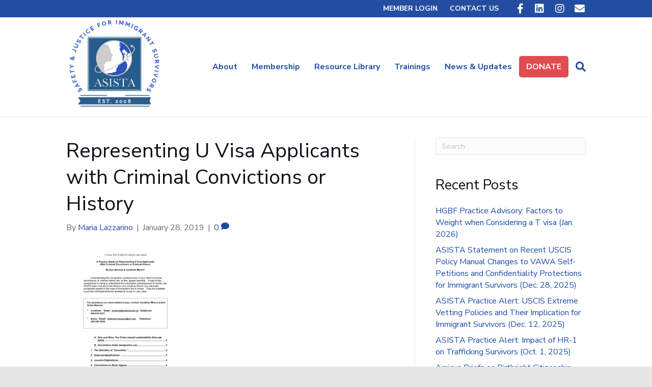

--- FILE ---
content_type: text/html; charset=UTF-8
request_url: https://asistahelp.org/representing-u-visa-applicants-with-criminal-convictions-or-history/
body_size: 15509
content:
<!DOCTYPE html>
<html lang="en-US">
<head>
<meta charset="UTF-8" />
<meta name='viewport' content='width=device-width, initial-scale=1.0' />
<meta http-equiv='X-UA-Compatible' content='IE=edge' />
<link rel="profile" href="https://gmpg.org/xfn/11" />
<meta name='robots' content='index, follow, max-image-preview:large, max-snippet:-1, max-video-preview:-1' />
	<style>img:is([sizes="auto" i], [sizes^="auto," i]) { contain-intrinsic-size: 3000px 1500px }</style>
	
	<!-- This site is optimized with the Yoast SEO plugin v25.3.1 - https://yoast.com/wordpress/plugins/seo/ -->
	<title>Representing U Visa Applicants with Criminal Convictions or History - ASISTA</title>
	<link rel="canonical" href="https://asistahelp.org/representing-u-visa-applicants-with-criminal-convictions-or-history/" />
	<meta property="og:locale" content="en_US" />
	<meta property="og:type" content="article" />
	<meta property="og:title" content="Representing U Visa Applicants with Criminal Convictions or History - ASISTA" />
	<meta property="og:description" content="Representing U Visa Applicants with Criminal Convictions or History" />
	<meta property="og:url" content="https://asistahelp.org/representing-u-visa-applicants-with-criminal-convictions-or-history/" />
	<meta property="og:site_name" content="ASISTA" />
	<meta property="article:modified_time" content="2019-03-20T20:04:34+00:00" />
	<meta name="twitter:card" content="summary_large_image" />
	<script type="application/ld+json" class="yoast-schema-graph">{"@context":"https://schema.org","@graph":[{"@type":"WebPage","@id":"https://asistahelp.org/representing-u-visa-applicants-with-criminal-convictions-or-history/","url":"https://asistahelp.org/representing-u-visa-applicants-with-criminal-convictions-or-history/","name":"Representing U Visa Applicants with Criminal Convictions or History - ASISTA","isPartOf":{"@id":"https://asistahelp.org/#website"},"primaryImageOfPage":{"@id":"https://asistahelp.org/representing-u-visa-applicants-with-criminal-convictions-or-history/#primaryimage"},"image":{"@id":"https://asistahelp.org/representing-u-visa-applicants-with-criminal-convictions-or-history/#primaryimage"},"thumbnailUrl":"https://asistahelp.org/wp-content/uploads/2019/01/Representing-U-Visa-Applicants-with-Criminal-Convictions-or-History-pdf.jpg","datePublished":"2019-01-28T17:31:00+00:00","dateModified":"2019-03-20T20:04:34+00:00","breadcrumb":{"@id":"https://asistahelp.org/representing-u-visa-applicants-with-criminal-convictions-or-history/#breadcrumb"},"inLanguage":"en-US","potentialAction":[{"@type":"ReadAction","target":["https://asistahelp.org/representing-u-visa-applicants-with-criminal-convictions-or-history/"]}]},{"@type":"ImageObject","inLanguage":"en-US","@id":"https://asistahelp.org/representing-u-visa-applicants-with-criminal-convictions-or-history/#primaryimage","url":"https://asistahelp.org/wp-content/uploads/2019/01/Representing-U-Visa-Applicants-with-Criminal-Convictions-or-History-pdf.jpg","contentUrl":"https://asistahelp.org/wp-content/uploads/2019/01/Representing-U-Visa-Applicants-with-Criminal-Convictions-or-History-pdf.jpg","caption":"Representing U Visa Applicants with Criminal Convictions or History"},{"@type":"BreadcrumbList","@id":"https://asistahelp.org/representing-u-visa-applicants-with-criminal-convictions-or-history/#breadcrumb","itemListElement":[{"@type":"ListItem","position":1,"name":"Home","item":"https://asistahelp.org/"},{"@type":"ListItem","position":2,"name":"Representing U Visa Applicants with Criminal Convictions or History"}]},{"@type":"WebSite","@id":"https://asistahelp.org/#website","url":"https://asistahelp.org/","name":"ASISTA","description":"","potentialAction":[{"@type":"SearchAction","target":{"@type":"EntryPoint","urlTemplate":"https://asistahelp.org/?s={search_term_string}"},"query-input":{"@type":"PropertyValueSpecification","valueRequired":true,"valueName":"search_term_string"}}],"inLanguage":"en-US"}]}</script>
	<!-- / Yoast SEO plugin. -->


<link rel='dns-prefetch' href='//fonts.googleapis.com' />
<link href='https://fonts.gstatic.com' crossorigin rel='preconnect' />
<link rel="alternate" type="application/rss+xml" title="ASISTA &raquo; Feed" href="https://asistahelp.org/feed/" />
<link rel="alternate" type="application/rss+xml" title="ASISTA &raquo; Comments Feed" href="https://asistahelp.org/comments/feed/" />
<link rel="alternate" type="application/rss+xml" title="ASISTA &raquo; Representing U Visa Applicants with Criminal Convictions or History Comments Feed" href="https://asistahelp.org/feed/?attachment_id=2556" />
<script>
window._wpemojiSettings = {"baseUrl":"https:\/\/s.w.org\/images\/core\/emoji\/15.0.3\/72x72\/","ext":".png","svgUrl":"https:\/\/s.w.org\/images\/core\/emoji\/15.0.3\/svg\/","svgExt":".svg","source":{"concatemoji":"https:\/\/asistahelp.org\/wp-includes\/js\/wp-emoji-release.min.js?ver=6.7.4"}};
/*! This file is auto-generated */
!function(i,n){var o,s,e;function c(e){try{var t={supportTests:e,timestamp:(new Date).valueOf()};sessionStorage.setItem(o,JSON.stringify(t))}catch(e){}}function p(e,t,n){e.clearRect(0,0,e.canvas.width,e.canvas.height),e.fillText(t,0,0);var t=new Uint32Array(e.getImageData(0,0,e.canvas.width,e.canvas.height).data),r=(e.clearRect(0,0,e.canvas.width,e.canvas.height),e.fillText(n,0,0),new Uint32Array(e.getImageData(0,0,e.canvas.width,e.canvas.height).data));return t.every(function(e,t){return e===r[t]})}function u(e,t,n){switch(t){case"flag":return n(e,"\ud83c\udff3\ufe0f\u200d\u26a7\ufe0f","\ud83c\udff3\ufe0f\u200b\u26a7\ufe0f")?!1:!n(e,"\ud83c\uddfa\ud83c\uddf3","\ud83c\uddfa\u200b\ud83c\uddf3")&&!n(e,"\ud83c\udff4\udb40\udc67\udb40\udc62\udb40\udc65\udb40\udc6e\udb40\udc67\udb40\udc7f","\ud83c\udff4\u200b\udb40\udc67\u200b\udb40\udc62\u200b\udb40\udc65\u200b\udb40\udc6e\u200b\udb40\udc67\u200b\udb40\udc7f");case"emoji":return!n(e,"\ud83d\udc26\u200d\u2b1b","\ud83d\udc26\u200b\u2b1b")}return!1}function f(e,t,n){var r="undefined"!=typeof WorkerGlobalScope&&self instanceof WorkerGlobalScope?new OffscreenCanvas(300,150):i.createElement("canvas"),a=r.getContext("2d",{willReadFrequently:!0}),o=(a.textBaseline="top",a.font="600 32px Arial",{});return e.forEach(function(e){o[e]=t(a,e,n)}),o}function t(e){var t=i.createElement("script");t.src=e,t.defer=!0,i.head.appendChild(t)}"undefined"!=typeof Promise&&(o="wpEmojiSettingsSupports",s=["flag","emoji"],n.supports={everything:!0,everythingExceptFlag:!0},e=new Promise(function(e){i.addEventListener("DOMContentLoaded",e,{once:!0})}),new Promise(function(t){var n=function(){try{var e=JSON.parse(sessionStorage.getItem(o));if("object"==typeof e&&"number"==typeof e.timestamp&&(new Date).valueOf()<e.timestamp+604800&&"object"==typeof e.supportTests)return e.supportTests}catch(e){}return null}();if(!n){if("undefined"!=typeof Worker&&"undefined"!=typeof OffscreenCanvas&&"undefined"!=typeof URL&&URL.createObjectURL&&"undefined"!=typeof Blob)try{var e="postMessage("+f.toString()+"("+[JSON.stringify(s),u.toString(),p.toString()].join(",")+"));",r=new Blob([e],{type:"text/javascript"}),a=new Worker(URL.createObjectURL(r),{name:"wpTestEmojiSupports"});return void(a.onmessage=function(e){c(n=e.data),a.terminate(),t(n)})}catch(e){}c(n=f(s,u,p))}t(n)}).then(function(e){for(var t in e)n.supports[t]=e[t],n.supports.everything=n.supports.everything&&n.supports[t],"flag"!==t&&(n.supports.everythingExceptFlag=n.supports.everythingExceptFlag&&n.supports[t]);n.supports.everythingExceptFlag=n.supports.everythingExceptFlag&&!n.supports.flag,n.DOMReady=!1,n.readyCallback=function(){n.DOMReady=!0}}).then(function(){return e}).then(function(){var e;n.supports.everything||(n.readyCallback(),(e=n.source||{}).concatemoji?t(e.concatemoji):e.wpemoji&&e.twemoji&&(t(e.twemoji),t(e.wpemoji)))}))}((window,document),window._wpemojiSettings);
</script>
<style id='wp-emoji-styles-inline-css'>

	img.wp-smiley, img.emoji {
		display: inline !important;
		border: none !important;
		box-shadow: none !important;
		height: 1em !important;
		width: 1em !important;
		margin: 0 0.07em !important;
		vertical-align: -0.1em !important;
		background: none !important;
		padding: 0 !important;
	}
</style>
<link rel='stylesheet' id='wp-block-library-css' href='https://asistahelp.org/wp-includes/css/dist/block-library/style.min.css?ver=6.7.4' media='all' />
<style id='wp-block-library-theme-inline-css'>
.wp-block-audio :where(figcaption){color:#555;font-size:13px;text-align:center}.is-dark-theme .wp-block-audio :where(figcaption){color:#ffffffa6}.wp-block-audio{margin:0 0 1em}.wp-block-code{border:1px solid #ccc;border-radius:4px;font-family:Menlo,Consolas,monaco,monospace;padding:.8em 1em}.wp-block-embed :where(figcaption){color:#555;font-size:13px;text-align:center}.is-dark-theme .wp-block-embed :where(figcaption){color:#ffffffa6}.wp-block-embed{margin:0 0 1em}.blocks-gallery-caption{color:#555;font-size:13px;text-align:center}.is-dark-theme .blocks-gallery-caption{color:#ffffffa6}:root :where(.wp-block-image figcaption){color:#555;font-size:13px;text-align:center}.is-dark-theme :root :where(.wp-block-image figcaption){color:#ffffffa6}.wp-block-image{margin:0 0 1em}.wp-block-pullquote{border-bottom:4px solid;border-top:4px solid;color:currentColor;margin-bottom:1.75em}.wp-block-pullquote cite,.wp-block-pullquote footer,.wp-block-pullquote__citation{color:currentColor;font-size:.8125em;font-style:normal;text-transform:uppercase}.wp-block-quote{border-left:.25em solid;margin:0 0 1.75em;padding-left:1em}.wp-block-quote cite,.wp-block-quote footer{color:currentColor;font-size:.8125em;font-style:normal;position:relative}.wp-block-quote:where(.has-text-align-right){border-left:none;border-right:.25em solid;padding-left:0;padding-right:1em}.wp-block-quote:where(.has-text-align-center){border:none;padding-left:0}.wp-block-quote.is-large,.wp-block-quote.is-style-large,.wp-block-quote:where(.is-style-plain){border:none}.wp-block-search .wp-block-search__label{font-weight:700}.wp-block-search__button{border:1px solid #ccc;padding:.375em .625em}:where(.wp-block-group.has-background){padding:1.25em 2.375em}.wp-block-separator.has-css-opacity{opacity:.4}.wp-block-separator{border:none;border-bottom:2px solid;margin-left:auto;margin-right:auto}.wp-block-separator.has-alpha-channel-opacity{opacity:1}.wp-block-separator:not(.is-style-wide):not(.is-style-dots){width:100px}.wp-block-separator.has-background:not(.is-style-dots){border-bottom:none;height:1px}.wp-block-separator.has-background:not(.is-style-wide):not(.is-style-dots){height:2px}.wp-block-table{margin:0 0 1em}.wp-block-table td,.wp-block-table th{word-break:normal}.wp-block-table :where(figcaption){color:#555;font-size:13px;text-align:center}.is-dark-theme .wp-block-table :where(figcaption){color:#ffffffa6}.wp-block-video :where(figcaption){color:#555;font-size:13px;text-align:center}.is-dark-theme .wp-block-video :where(figcaption){color:#ffffffa6}.wp-block-video{margin:0 0 1em}:root :where(.wp-block-template-part.has-background){margin-bottom:0;margin-top:0;padding:1.25em 2.375em}
</style>
<style id='classic-theme-styles-inline-css'>
/*! This file is auto-generated */
.wp-block-button__link{color:#fff;background-color:#32373c;border-radius:9999px;box-shadow:none;text-decoration:none;padding:calc(.667em + 2px) calc(1.333em + 2px);font-size:1.125em}.wp-block-file__button{background:#32373c;color:#fff;text-decoration:none}
</style>
<style id='global-styles-inline-css'>
:root{--wp--preset--aspect-ratio--square: 1;--wp--preset--aspect-ratio--4-3: 4/3;--wp--preset--aspect-ratio--3-4: 3/4;--wp--preset--aspect-ratio--3-2: 3/2;--wp--preset--aspect-ratio--2-3: 2/3;--wp--preset--aspect-ratio--16-9: 16/9;--wp--preset--aspect-ratio--9-16: 9/16;--wp--preset--color--black: #000000;--wp--preset--color--cyan-bluish-gray: #abb8c3;--wp--preset--color--white: #ffffff;--wp--preset--color--pale-pink: #f78da7;--wp--preset--color--vivid-red: #cf2e2e;--wp--preset--color--luminous-vivid-orange: #ff6900;--wp--preset--color--luminous-vivid-amber: #fcb900;--wp--preset--color--light-green-cyan: #7bdcb5;--wp--preset--color--vivid-green-cyan: #00d084;--wp--preset--color--pale-cyan-blue: #8ed1fc;--wp--preset--color--vivid-cyan-blue: #0693e3;--wp--preset--color--vivid-purple: #9b51e0;--wp--preset--color--fl-heading-text: #111018;--wp--preset--color--fl-body-bg: #e6e6e6;--wp--preset--color--fl-body-text: #686d72;--wp--preset--color--fl-accent: #1a4aa8;--wp--preset--color--fl-accent-hover: #327fc6;--wp--preset--color--fl-topbar-bg: #234da0;--wp--preset--color--fl-topbar-text: #ffffff;--wp--preset--color--fl-topbar-link: #ffffff;--wp--preset--color--fl-topbar-hover: #ffffff;--wp--preset--color--fl-header-bg: #ffffff;--wp--preset--color--fl-header-text: #234da2;--wp--preset--color--fl-header-link: #234da2;--wp--preset--color--fl-header-hover: #8fb2ea;--wp--preset--color--fl-nav-bg: #3715bf;--wp--preset--color--fl-nav-link: #c4cfda;--wp--preset--color--fl-nav-hover: #ffffff;--wp--preset--color--fl-content-bg: #ffffff;--wp--preset--color--fl-footer-widgets-bg: #234da2;--wp--preset--color--fl-footer-widgets-text: #bac8d1;--wp--preset--color--fl-footer-widgets-link: #ffffff;--wp--preset--color--fl-footer-widgets-hover: #428bca;--wp--preset--color--fl-footer-bg: #234da2;--wp--preset--color--fl-footer-text: #c4cfda;--wp--preset--color--fl-footer-link: #c4cfda;--wp--preset--color--fl-footer-hover: #ffffff;--wp--preset--gradient--vivid-cyan-blue-to-vivid-purple: linear-gradient(135deg,rgba(6,147,227,1) 0%,rgb(155,81,224) 100%);--wp--preset--gradient--light-green-cyan-to-vivid-green-cyan: linear-gradient(135deg,rgb(122,220,180) 0%,rgb(0,208,130) 100%);--wp--preset--gradient--luminous-vivid-amber-to-luminous-vivid-orange: linear-gradient(135deg,rgba(252,185,0,1) 0%,rgba(255,105,0,1) 100%);--wp--preset--gradient--luminous-vivid-orange-to-vivid-red: linear-gradient(135deg,rgba(255,105,0,1) 0%,rgb(207,46,46) 100%);--wp--preset--gradient--very-light-gray-to-cyan-bluish-gray: linear-gradient(135deg,rgb(238,238,238) 0%,rgb(169,184,195) 100%);--wp--preset--gradient--cool-to-warm-spectrum: linear-gradient(135deg,rgb(74,234,220) 0%,rgb(151,120,209) 20%,rgb(207,42,186) 40%,rgb(238,44,130) 60%,rgb(251,105,98) 80%,rgb(254,248,76) 100%);--wp--preset--gradient--blush-light-purple: linear-gradient(135deg,rgb(255,206,236) 0%,rgb(152,150,240) 100%);--wp--preset--gradient--blush-bordeaux: linear-gradient(135deg,rgb(254,205,165) 0%,rgb(254,45,45) 50%,rgb(107,0,62) 100%);--wp--preset--gradient--luminous-dusk: linear-gradient(135deg,rgb(255,203,112) 0%,rgb(199,81,192) 50%,rgb(65,88,208) 100%);--wp--preset--gradient--pale-ocean: linear-gradient(135deg,rgb(255,245,203) 0%,rgb(182,227,212) 50%,rgb(51,167,181) 100%);--wp--preset--gradient--electric-grass: linear-gradient(135deg,rgb(202,248,128) 0%,rgb(113,206,126) 100%);--wp--preset--gradient--midnight: linear-gradient(135deg,rgb(2,3,129) 0%,rgb(40,116,252) 100%);--wp--preset--font-size--small: 13px;--wp--preset--font-size--medium: 20px;--wp--preset--font-size--large: 36px;--wp--preset--font-size--x-large: 42px;--wp--preset--spacing--20: 0.44rem;--wp--preset--spacing--30: 0.67rem;--wp--preset--spacing--40: 1rem;--wp--preset--spacing--50: 1.5rem;--wp--preset--spacing--60: 2.25rem;--wp--preset--spacing--70: 3.38rem;--wp--preset--spacing--80: 5.06rem;--wp--preset--shadow--natural: 6px 6px 9px rgba(0, 0, 0, 0.2);--wp--preset--shadow--deep: 12px 12px 50px rgba(0, 0, 0, 0.4);--wp--preset--shadow--sharp: 6px 6px 0px rgba(0, 0, 0, 0.2);--wp--preset--shadow--outlined: 6px 6px 0px -3px rgba(255, 255, 255, 1), 6px 6px rgba(0, 0, 0, 1);--wp--preset--shadow--crisp: 6px 6px 0px rgba(0, 0, 0, 1);}:where(.is-layout-flex){gap: 0.5em;}:where(.is-layout-grid){gap: 0.5em;}body .is-layout-flex{display: flex;}.is-layout-flex{flex-wrap: wrap;align-items: center;}.is-layout-flex > :is(*, div){margin: 0;}body .is-layout-grid{display: grid;}.is-layout-grid > :is(*, div){margin: 0;}:where(.wp-block-columns.is-layout-flex){gap: 2em;}:where(.wp-block-columns.is-layout-grid){gap: 2em;}:where(.wp-block-post-template.is-layout-flex){gap: 1.25em;}:where(.wp-block-post-template.is-layout-grid){gap: 1.25em;}.has-black-color{color: var(--wp--preset--color--black) !important;}.has-cyan-bluish-gray-color{color: var(--wp--preset--color--cyan-bluish-gray) !important;}.has-white-color{color: var(--wp--preset--color--white) !important;}.has-pale-pink-color{color: var(--wp--preset--color--pale-pink) !important;}.has-vivid-red-color{color: var(--wp--preset--color--vivid-red) !important;}.has-luminous-vivid-orange-color{color: var(--wp--preset--color--luminous-vivid-orange) !important;}.has-luminous-vivid-amber-color{color: var(--wp--preset--color--luminous-vivid-amber) !important;}.has-light-green-cyan-color{color: var(--wp--preset--color--light-green-cyan) !important;}.has-vivid-green-cyan-color{color: var(--wp--preset--color--vivid-green-cyan) !important;}.has-pale-cyan-blue-color{color: var(--wp--preset--color--pale-cyan-blue) !important;}.has-vivid-cyan-blue-color{color: var(--wp--preset--color--vivid-cyan-blue) !important;}.has-vivid-purple-color{color: var(--wp--preset--color--vivid-purple) !important;}.has-black-background-color{background-color: var(--wp--preset--color--black) !important;}.has-cyan-bluish-gray-background-color{background-color: var(--wp--preset--color--cyan-bluish-gray) !important;}.has-white-background-color{background-color: var(--wp--preset--color--white) !important;}.has-pale-pink-background-color{background-color: var(--wp--preset--color--pale-pink) !important;}.has-vivid-red-background-color{background-color: var(--wp--preset--color--vivid-red) !important;}.has-luminous-vivid-orange-background-color{background-color: var(--wp--preset--color--luminous-vivid-orange) !important;}.has-luminous-vivid-amber-background-color{background-color: var(--wp--preset--color--luminous-vivid-amber) !important;}.has-light-green-cyan-background-color{background-color: var(--wp--preset--color--light-green-cyan) !important;}.has-vivid-green-cyan-background-color{background-color: var(--wp--preset--color--vivid-green-cyan) !important;}.has-pale-cyan-blue-background-color{background-color: var(--wp--preset--color--pale-cyan-blue) !important;}.has-vivid-cyan-blue-background-color{background-color: var(--wp--preset--color--vivid-cyan-blue) !important;}.has-vivid-purple-background-color{background-color: var(--wp--preset--color--vivid-purple) !important;}.has-black-border-color{border-color: var(--wp--preset--color--black) !important;}.has-cyan-bluish-gray-border-color{border-color: var(--wp--preset--color--cyan-bluish-gray) !important;}.has-white-border-color{border-color: var(--wp--preset--color--white) !important;}.has-pale-pink-border-color{border-color: var(--wp--preset--color--pale-pink) !important;}.has-vivid-red-border-color{border-color: var(--wp--preset--color--vivid-red) !important;}.has-luminous-vivid-orange-border-color{border-color: var(--wp--preset--color--luminous-vivid-orange) !important;}.has-luminous-vivid-amber-border-color{border-color: var(--wp--preset--color--luminous-vivid-amber) !important;}.has-light-green-cyan-border-color{border-color: var(--wp--preset--color--light-green-cyan) !important;}.has-vivid-green-cyan-border-color{border-color: var(--wp--preset--color--vivid-green-cyan) !important;}.has-pale-cyan-blue-border-color{border-color: var(--wp--preset--color--pale-cyan-blue) !important;}.has-vivid-cyan-blue-border-color{border-color: var(--wp--preset--color--vivid-cyan-blue) !important;}.has-vivid-purple-border-color{border-color: var(--wp--preset--color--vivid-purple) !important;}.has-vivid-cyan-blue-to-vivid-purple-gradient-background{background: var(--wp--preset--gradient--vivid-cyan-blue-to-vivid-purple) !important;}.has-light-green-cyan-to-vivid-green-cyan-gradient-background{background: var(--wp--preset--gradient--light-green-cyan-to-vivid-green-cyan) !important;}.has-luminous-vivid-amber-to-luminous-vivid-orange-gradient-background{background: var(--wp--preset--gradient--luminous-vivid-amber-to-luminous-vivid-orange) !important;}.has-luminous-vivid-orange-to-vivid-red-gradient-background{background: var(--wp--preset--gradient--luminous-vivid-orange-to-vivid-red) !important;}.has-very-light-gray-to-cyan-bluish-gray-gradient-background{background: var(--wp--preset--gradient--very-light-gray-to-cyan-bluish-gray) !important;}.has-cool-to-warm-spectrum-gradient-background{background: var(--wp--preset--gradient--cool-to-warm-spectrum) !important;}.has-blush-light-purple-gradient-background{background: var(--wp--preset--gradient--blush-light-purple) !important;}.has-blush-bordeaux-gradient-background{background: var(--wp--preset--gradient--blush-bordeaux) !important;}.has-luminous-dusk-gradient-background{background: var(--wp--preset--gradient--luminous-dusk) !important;}.has-pale-ocean-gradient-background{background: var(--wp--preset--gradient--pale-ocean) !important;}.has-electric-grass-gradient-background{background: var(--wp--preset--gradient--electric-grass) !important;}.has-midnight-gradient-background{background: var(--wp--preset--gradient--midnight) !important;}.has-small-font-size{font-size: var(--wp--preset--font-size--small) !important;}.has-medium-font-size{font-size: var(--wp--preset--font-size--medium) !important;}.has-large-font-size{font-size: var(--wp--preset--font-size--large) !important;}.has-x-large-font-size{font-size: var(--wp--preset--font-size--x-large) !important;}
:where(.wp-block-post-template.is-layout-flex){gap: 1.25em;}:where(.wp-block-post-template.is-layout-grid){gap: 1.25em;}
:where(.wp-block-columns.is-layout-flex){gap: 2em;}:where(.wp-block-columns.is-layout-grid){gap: 2em;}
:root :where(.wp-block-pullquote){font-size: 1.5em;line-height: 1.6;}
</style>
<link rel='stylesheet' id='inspire-events-css' href='https://asistahelp.org/wp-content/plugins/neon-inspire/inc/events/includes/css/main.css?ver=1.4.95' media='all' />
<link rel='stylesheet' id='inspire-events-tippy-light-border-css' href='https://asistahelp.org/wp-content/plugins/neon-inspire/inc/events/includes/css/tippy/light-border.css?ver=1.4.95' media='all' />
<style id='akismet-widget-style-inline-css'>

			.a-stats {
				--akismet-color-mid-green: #357b49;
				--akismet-color-white: #fff;
				--akismet-color-light-grey: #f6f7f7;

				max-width: 350px;
				width: auto;
			}

			.a-stats * {
				all: unset;
				box-sizing: border-box;
			}

			.a-stats strong {
				font-weight: 600;
			}

			.a-stats a.a-stats__link,
			.a-stats a.a-stats__link:visited,
			.a-stats a.a-stats__link:active {
				background: var(--akismet-color-mid-green);
				border: none;
				box-shadow: none;
				border-radius: 8px;
				color: var(--akismet-color-white);
				cursor: pointer;
				display: block;
				font-family: -apple-system, BlinkMacSystemFont, 'Segoe UI', 'Roboto', 'Oxygen-Sans', 'Ubuntu', 'Cantarell', 'Helvetica Neue', sans-serif;
				font-weight: 500;
				padding: 12px;
				text-align: center;
				text-decoration: none;
				transition: all 0.2s ease;
			}

			/* Extra specificity to deal with TwentyTwentyOne focus style */
			.widget .a-stats a.a-stats__link:focus {
				background: var(--akismet-color-mid-green);
				color: var(--akismet-color-white);
				text-decoration: none;
			}

			.a-stats a.a-stats__link:hover {
				filter: brightness(110%);
				box-shadow: 0 4px 12px rgba(0, 0, 0, 0.06), 0 0 2px rgba(0, 0, 0, 0.16);
			}

			.a-stats .count {
				color: var(--akismet-color-white);
				display: block;
				font-size: 1.5em;
				line-height: 1.4;
				padding: 0 13px;
				white-space: nowrap;
			}
		
</style>
<link rel='stylesheet' id='jquery-magnificpopup-css' href='https://asistahelp.org/wp-content/plugins/bb-plugin/css/jquery.magnificpopup.min.css?ver=2.9.1.1' media='all' />
<link rel='stylesheet' id='bootstrap-css' href='https://asistahelp.org/wp-content/themes/bb-theme/css/bootstrap.min.css?ver=1.7.18' media='all' />
<link rel='stylesheet' id='fl-automator-skin-css' href='https://asistahelp.org/wp-content/uploads/bb-theme/skin-67d1a35321175.css?ver=1.7.18' media='all' />
<link rel='stylesheet' id='fl-builder-google-fonts-ac673ab0f17d159d827c36b3dd71ebe8-css' href='//fonts.googleapis.com/css?family=Nunito+Sans%3A300%2C400%2C700%2C400%2C700&#038;ver=6.7.4' media='all' />
<script src="https://asistahelp.org/wp-includes/js/jquery/jquery.min.js?ver=3.7.1" id="jquery-core-js"></script>
<script src="https://asistahelp.org/wp-includes/js/jquery/jquery-migrate.min.js?ver=3.4.1" id="jquery-migrate-js"></script>
<script src="https://asistahelp.org/wp-includes/js/jquery/ui/core.min.js?ver=1.13.3" id="jquery-ui-core-js"></script>
<script src="https://asistahelp.org/wp-includes/js/jquery/ui/menu.min.js?ver=1.13.3" id="jquery-ui-menu-js"></script>
<script src="https://asistahelp.org/wp-includes/js/jquery/ui/selectmenu.min.js?ver=1.13.3" id="jquery-ui-selectmenu-js"></script>
<script src="https://asistahelp.org/wp-includes/js/jquery/ui/tooltip.min.js?ver=1.13.3" id="jquery-ui-tooltip-js"></script>
<script src="https://asistahelp.org/wp-includes/js/dist/vendor/moment.min.js?ver=2.30.1" id="moment-js"></script>
<script id="moment-js-after">
moment.updateLocale( 'en_US', {"months":["January","February","March","April","May","June","July","August","September","October","November","December"],"monthsShort":["Jan","Feb","Mar","Apr","May","Jun","Jul","Aug","Sep","Oct","Nov","Dec"],"weekdays":["Sunday","Monday","Tuesday","Wednesday","Thursday","Friday","Saturday"],"weekdaysShort":["Sun","Mon","Tue","Wed","Thu","Fri","Sat"],"week":{"dow":1},"longDateFormat":{"LT":"g:i a","LTS":null,"L":null,"LL":"F j, Y","LLL":"F j, Y g:i a","LLLL":null}} );
</script>
<script id="inspire-events-js-extra">
var NIE = {"ajaxurl":"https:\/\/asistahelp.org\/wp-admin\/admin-ajax.php?action=NIE_FullCalendar","firstDay":"1","nie_theme":"jquery-ui","nie_limit":"3","nie_limit_txt":"more ...","timeFormat":"h(:mm)A","defaultView":"month","weekends":"true","header":{"left":"prev,next today","center":"title","right":"month,basicWeek,basicDay"},"nie_qtips":"1","tippy_theme":"light-border","tippy_placement":"auto","tippy_loading":"Loading..."};
</script>
<script src="https://asistahelp.org/wp-content/plugins/neon-inspire/inc/events/includes/js/main.js?ver=1.4.95" id="inspire-events-js"></script>
<link rel="https://api.w.org/" href="https://asistahelp.org/wp-json/" /><link rel="alternate" title="JSON" type="application/json" href="https://asistahelp.org/wp-json/wp/v2/media/2556" /><link rel="EditURI" type="application/rsd+xml" title="RSD" href="https://asistahelp.org/xmlrpc.php?rsd" />
<meta name="generator" content="WordPress 6.7.4" />
<link rel='shortlink' href='https://asistahelp.org/?p=2556' />
<link rel="alternate" title="oEmbed (JSON)" type="application/json+oembed" href="https://asistahelp.org/wp-json/oembed/1.0/embed?url=https%3A%2F%2Fasistahelp.org%2Frepresenting-u-visa-applicants-with-criminal-convictions-or-history%2F" />
<link rel="alternate" title="oEmbed (XML)" type="text/xml+oembed" href="https://asistahelp.org/wp-json/oembed/1.0/embed?url=https%3A%2F%2Fasistahelp.org%2Frepresenting-u-visa-applicants-with-criminal-convictions-or-history%2F&#038;format=xml" />
		<style id="wp-custom-css">
			  /*Change logo wrapper width*/
  .fl-page-header-primary .row > div:first-child {
    width: 20%;
  }

  /*Change header content wrapper width*/
  .fl-page-header-primary .row > div:last-child {
    width: 80%;
  }

label{
	font-weight:400;
}

li#menu-item-155 {
    border: solid 2px #c9ced1;
}

li#menu-item-155:hover {
    background: #357fc2;
    box-shadow: 0 5px 10px rgba(0,0,0,0.05), 0 10px 10px rgba(0,0,0,0.05);
}

.fl-page-nav .navbar-nav li > a{
    padding-top: 10px;
    padding-bottom: 10px;
}


.fl-page-bar-container{
   font-size: 14px;
}


.fl-page-bar .fl-social-icons i {
  font-size: 20px!important;
  width: 40px !important;
}

.fl-page-bar{
    border: none;
}

li#menu-item-250{
    background: #234da0;
}

li#menu-item-250 > a{
    padding: 10px;
	  font-size: 1.8em;
		font-weight: 400;
}

li#menu-item-250:hover{
    background: #27659e;
}

.fl-page-bar .navbar-nav li > a{
    font-weight: 600;
}


.fl-pricing-table-inner-wrap {
	border: 2px solid #000 !important;
}


h2.fl-post-feed-title {
    font-size: 24px;
}

h2.fl-post-title {
    font-size: 30px;
}

ul#resource-submenu {
    display: flex;
    flex-wrap: wrap;
		margin: 0 !important;
		padding: 0 !important;
}

ul#resource-submenu li {
	width: 25% !important;
	padding: 5px !important;
	margin: 0 !important;
	text-align: center;
	font-size: 14px;
}

.menu-nav-button{
	background-color:#e04c4f;
	color:#111018 !important;
	border-radius: 5px;
	transition:.2s;
}

.menu-nav-button a { color: #ffffff !important;}

.menu-nav-button:hover {
	background-color:#E0868B;
	color:#111018 !important;
	transition:.2s;
}

/*Pop up small devices*/
@media (max-width:470px){
.pum-theme-7494 .pum-container, .pum-theme-content-only .pum-container{
	padding:35px;
}
	.pum-content.popmake-content h4 {
    font-size: 1em !important;
	}
	div#popmake-7495 {
    max-width: 350px;
    left: 14px !important;
	}
}

.donate  {
    font-family: "Nunito Sans", sans-serif;
    font-weight: 700;
    border: 1px solid #d44043;
    border-top-left-radius: 10px;
    border-top-right-radius: 10px;
    border-bottom-left-radius: 10px;
    border-bottom-right-radius: 10px;
}		</style>
		<link rel="stylesheet" href="https://use.fontawesome.com/releases/v5.8.1/css/all.css">
<link rel="stylesheet" href="https://use.fontawesome.com/releases/v5.8.1/css/v4-shims.css">
<link rel="stylesheet" href="https://asistahelp.org/wp-content/themes/bb-inspire/style.css" /></head>
<body class="attachment attachment-template-default single single-attachment postid-2556 attachmentid-2556 attachment-pdf fl-builder-2-9-1-1 fl-theme-1-7-18 fl-no-js fl-framework-bootstrap fl-preset-stripe fl-full-width fl-fixed-header fl-search-active" itemscope="itemscope" itemtype="https://schema.org/WebPage">
<a aria-label="Skip to content" class="fl-screen-reader-text" href="#fl-main-content">Skip to content</a><div class="fl-page">
	<div class="fl-page-bar">
	<div class="fl-page-bar-container container">
		<div class="fl-page-bar-row row">
			<div class="col-sm-6 col-md-6 text-left clearfix"><div class="fl-page-bar-text fl-page-bar-text-1"></div></div>			<div class="col-sm-6 col-md-6 text-right clearfix">		<nav class="top-bar-nav" aria-label="Top Bar Menu" itemscope="itemscope" itemtype="https://schema.org/SiteNavigationElement" role="navigation">
			<ul id="menu-top-bar-menu" class="fl-page-bar-nav nav navbar-nav menu"><li id="menu-item-2622" class="menu-item menu-item-type-custom menu-item-object-custom menu-item-2622 nav-item"><a href="https://secure.asistahelp.org/np/clients/asista/login.jsphttps://secure.asistahelp.org/np/clients/asista/login.jsp" class="nav-link">MEMBER LOGIN</a></li>
<li id="menu-item-313" class="menu-item menu-item-type-post_type menu-item-object-page menu-item-313 nav-item"><a href="https://asistahelp.org/contact/" class="nav-link">CONTACT US</a></li>
</ul></nav>	<div class="fl-social-icons">
	<a href="https://www.facebook.com/Asista-Immigration-Assistance-138023019659034/" target="_blank" rel="noopener noreferrer"><span class="sr-only">Facebook</span><i aria-hidden="true" class="fab fa-facebook-f mono"></i></a><a href="https://www.linkedin.com/company/11679724/admin/" target="_blank" rel="noopener noreferrer"><span class="sr-only">Linkedin</span><i aria-hidden="true" class="fab fa-linkedin mono"></i></a><a href="https://www.instagram.com/asistahelp" target="_blank" rel="noopener noreferrer"><span class="sr-only">Instagram</span><i aria-hidden="true" class="fab fa-instagram mono"></i></a><a href="mailto:questions@asistahelp.org"  rel="noopener noreferrer"><span class="sr-only">Email</span><i aria-hidden="true" class="fas fa-envelope mono"></i></a></div>
</div>		</div>
	</div>
</div><!-- .fl-page-bar -->
<header class="fl-page-header fl-page-header-primary fl-page-nav-right fl-page-nav-toggle-icon fl-page-nav-toggle-visible-mobile" itemscope="itemscope" itemtype="https://schema.org/WPHeader"  role="banner">
	<div class="fl-page-header-wrap">
		<div class="fl-page-header-container container">
			<div class="fl-page-header-row row">
				<div class="col-sm-12 col-md-4 fl-page-header-logo-col">
					<div class="fl-page-header-logo" itemscope="itemscope" itemtype="https://schema.org/Organization">
						<a href="https://asistahelp.org/" itemprop="url"><img class="fl-logo-img" loading="false" data-no-lazy="1"   itemscope itemtype="https://schema.org/ImageObject" src="https://asistahelp.org/wp-content/uploads/2024/02/asista-logo-2024.png" data-retina="https://asistahelp.org/wp-content/uploads/2024/02/ASISTA-logo-est-2008-3.png" data-mobile="https://asistahelp.org/wp-content/uploads/2024/02/asista-logo-2024.png" data-mobile-width="240" data-mobile-height="240" title="" width="240" data-width="240" height="240" data-height="240" alt="ASISTA" /><meta itemprop="name" content="ASISTA" /></a>
											</div>
				</div>
				<div class="col-sm-12 col-md-8 fl-page-nav-col">
					<div class="fl-page-nav-wrap">
						<nav class="fl-page-nav fl-nav navbar navbar-default navbar-expand-md" aria-label="Header Menu" itemscope="itemscope" itemtype="https://schema.org/SiteNavigationElement" role="navigation">
							<button type="button" class="navbar-toggle navbar-toggler" data-toggle="collapse" data-target=".fl-page-nav-collapse">
								<span><i class="fas fa-bars" aria-hidden="true"></i><span class="sr-only">Menu</span></span>
							</button>
							<div class="fl-page-nav-collapse collapse navbar-collapse">
								<ul id="menu-main-navigation" class="nav navbar-nav navbar-right menu fl-theme-menu"><li id="menu-item-231" class="menu-item menu-item-type-post_type menu-item-object-page menu-item-has-children menu-item-231 nav-item"><a href="https://asistahelp.org/about/" class="nav-link">About</a><div class="fl-submenu-icon-wrap"><span class="fl-submenu-toggle-icon"></span></div>
<ul class="sub-menu">
	<li id="menu-item-3239" class="menu-item menu-item-type-post_type menu-item-object-page menu-item-has-children menu-item-3239 nav-item"><a href="https://asistahelp.org/about/vision-mission/" class="nav-link">Vision, Mission &#038; Core Values</a><div class="fl-submenu-icon-wrap"><span class="fl-submenu-toggle-icon"></span></div>
	<ul class="sub-menu">
		<li id="menu-item-11727" class="menu-item menu-item-type-post_type menu-item-object-page menu-item-11727 nav-item"><a href="https://asistahelp.org/public-education/" class="nav-link">Public Education</a></li>
		<li id="menu-item-9930" class="menu-item menu-item-type-post_type menu-item-object-page menu-item-9930 nav-item"><a href="https://asistahelp.org/what-we-did-this-year/" class="nav-link">What we did this year!</a></li>
	</ul>
</li>
	<li id="menu-item-11361" class="menu-item menu-item-type-custom menu-item-object-custom menu-item-11361 nav-item"><a href="https://asistahelp.org/wp-content/uploads/2024/11/ASISTAs-DEI-and-RJ-Statement-F.pdf" class="nav-link">Anti-Oppression Statement</a></li>
	<li id="menu-item-285" class="menu-item menu-item-type-post_type menu-item-object-page menu-item-285 nav-item"><a href="https://asistahelp.org/programs/" class="nav-link">Programs</a></li>
	<li id="menu-item-2629" class="menu-item menu-item-type-post_type menu-item-object-page menu-item-has-children menu-item-2629 nav-item"><a href="https://asistahelp.org/donate/" class="nav-link">Supporting ASISTA</a><div class="fl-submenu-icon-wrap"><span class="fl-submenu-toggle-icon"></span></div>
	<ul class="sub-menu">
		<li id="menu-item-5685" class="menu-item menu-item-type-post_type menu-item-object-page menu-item-5685 nav-item"><a href="https://asistahelp.org/pendleton-social-justice-fund/" class="nav-link">Pendleton Social Justice Fund</a></li>
		<li id="menu-item-4100" class="menu-item menu-item-type-post_type menu-item-object-page menu-item-4100 nav-item"><a href="https://asistahelp.org/asista-partner-merchandise/" class="nav-link">ASISTA &#038; Partner Merchandise</a></li>
	</ul>
</li>
	<li id="menu-item-11602" class="menu-item menu-item-type-post_type menu-item-object-page menu-item-11602 nav-item"><a href="https://asistahelp.org/asistasponsors2025/" class="nav-link">ASISTA 2025 Yearlong Sponsors &#038; 2026 Yearlong Sponsorship Packages</a></li>
	<li id="menu-item-9006" class="menu-item menu-item-type-post_type menu-item-object-page menu-item-9006 nav-item"><a href="https://asistahelp.org/legacy/" class="nav-link">ASISTA Legacy Guild</a></li>
	<li id="menu-item-11785" class="menu-item menu-item-type-post_type menu-item-object-page menu-item-11785 nav-item"><a href="https://asistahelp.org/asistasponsors2025-standingforjustice/" class="nav-link">ASISTA Spring Campaign Sponsors 2025</a></li>
	<li id="menu-item-8134" class="menu-item menu-item-type-post_type menu-item-object-page menu-item-8134 nav-item"><a href="https://asistahelp.org/volunteer-job-opportunities/" class="nav-link">Volunteer &#038; Job Opportunities</a></li>
	<li id="menu-item-246" class="menu-item menu-item-type-post_type menu-item-object-page menu-item-246 nav-item"><a href="https://asistahelp.org/contact/" class="nav-link">Contact Us</a></li>
</ul>
</li>
<li id="menu-item-42" class="menu-item menu-item-type-post_type menu-item-object-page menu-item-has-children menu-item-42 nav-item"><a href="https://asistahelp.org/membership/" class="nav-link">Membership</a><div class="fl-submenu-icon-wrap"><span class="fl-submenu-toggle-icon"></span></div>
<ul class="sub-menu">
	<li id="menu-item-369" class="menu-item menu-item-type-post_type menu-item-object-page menu-item-369 nav-item"><a href="https://asistahelp.org/membership/" class="nav-link">Membership Benefits</a></li>
	<li id="menu-item-156" class="neoncrm-link menu-item menu-item-type-custom menu-item-object-custom menu-item-156 nav-item"><a href="https://asista.z2systems.com/membershipJoin.jsp" class="nav-link">Join ASISTA</a></li>
	<li id="menu-item-373" class="neoncrm-link menu-item menu-item-type-custom menu-item-object-custom menu-item-373 nav-item"><a href="https://asista.z2systems.com/login.jsp" class="nav-link">Renew Membership</a></li>
	<li id="menu-item-376" class="neoncrm-link menu-item menu-item-type-custom menu-item-object-custom menu-item-376 nav-item"><a href="https://asista.z2systems.com/login.jsp" class="nav-link">Member Login</a></li>
	<li id="menu-item-8647" class="menu-item menu-item-type-post_type menu-item-object-page menu-item-has-children menu-item-8647 nav-item"><a href="https://asistahelp.org/ovw-grantees/" class="nav-link">OVW Grantees</a><div class="fl-submenu-icon-wrap"><span class="fl-submenu-toggle-icon"></span></div>
	<ul class="sub-menu">
		<li id="menu-item-8889" class="menu-item menu-item-type-taxonomy menu-item-object-inspire_events_categories menu-item-8889 nav-item"><a href="https://asistahelp.org/inspire_events_categories/ovw-webinar/" class="nav-link">Upcoming OVW Webinars</a></li>
		<li id="menu-item-8721" class="menu-item menu-item-type-post_type menu-item-object-page menu-item-8721 nav-item"><a href="https://asistahelp.org/training-materials-copy/" class="nav-link">OVW Webinar &#038; Training Materials</a></li>
	</ul>
</li>
	<li id="menu-item-5148" class="menu-item menu-item-type-post_type menu-item-object-page menu-item-5148 nav-item"><a href="https://asistahelp.org/faq/" class="nav-link">FAQ</a></li>
</ul>
</li>
<li id="menu-item-146" class="menu-item menu-item-type-post_type menu-item-object-page menu-item-has-children menu-item-146 nav-item"><a href="https://asistahelp.org/resource-library/" class="nav-link">Resource Library</a><div class="fl-submenu-icon-wrap"><span class="fl-submenu-toggle-icon"></span></div>
<ul class="sub-menu">
	<li id="menu-item-3297" class="menu-item menu-item-type-custom menu-item-object-custom menu-item-3297 nav-item"><a href="https://asistahelp.org/resource-library/" class="nav-link">Quick Links</a></li>
	<li id="menu-item-1782" class="menu-item menu-item-type-taxonomy menu-item-object-category menu-item-has-children menu-item-1782 nav-item"><a href="https://asistahelp.org/category/immigration-protections/" class="nav-link">Immigration Protections</a><div class="fl-submenu-icon-wrap"><span class="fl-submenu-toggle-icon"></span></div>
	<ul class="sub-menu">
		<li id="menu-item-2790" class="menu-item menu-item-type-post_type menu-item-object-page menu-item-has-children menu-item-2790 nav-item"><a href="https://asistahelp.org/u-visa-2/" class="nav-link">U Visas</a><div class="fl-submenu-icon-wrap"><span class="fl-submenu-toggle-icon"></span></div>
		<ul class="sub-menu">
			<li id="menu-item-143" class="menu-item menu-item-type-post_type menu-item-object-page menu-item-143 nav-item"><a href="https://asistahelp.org/resource-library/u-visa-resources/" class="nav-link">U Visas Overview</a></li>
			<li id="menu-item-5026" class="menu-item menu-item-type-post_type menu-item-object-page menu-item-5026 nav-item"><a href="https://asistahelp.org/extensions-adjustment-of-status-derivatives/" class="nav-link">U Visas Extensions, Adjustment of Status &#038; Derivatives</a></li>
			<li id="menu-item-2805" class="menu-item menu-item-type-post_type menu-item-object-page menu-item-2805 nav-item"><a href="https://asistahelp.org/resource-library/u-visa-resources/criminal-issues/" class="nav-link">Inadmissibility Issues</a></li>
			<li id="menu-item-3339" class="menu-item menu-item-type-post_type menu-item-object-page menu-item-3339 nav-item"><a href="https://asistahelp.org/working-with-law-enforcement/" class="nav-link">Working with Law Enforcement</a></li>
			<li id="menu-item-3347" class="menu-item menu-item-type-post_type menu-item-object-page menu-item-3347 nav-item"><a href="https://asistahelp.org/u-visa-in-the-employment-context/" class="nav-link">U visas in the Employment Context</a></li>
		</ul>
</li>
		<li id="menu-item-1882" class="menu-item menu-item-type-post_type menu-item-object-page menu-item-1882 nav-item"><a href="https://asistahelp.org/vawa-self-petition/" class="nav-link">VAWA Self-Petition</a></li>
		<li id="menu-item-273" class="menu-item menu-item-type-post_type menu-item-object-page menu-item-273 nav-item"><a href="https://asistahelp.org/resource-library/vawa-cor-resources/" class="nav-link">VAWA Cancellation of Removal</a></li>
		<li id="menu-item-452" class="menu-item menu-item-type-post_type menu-item-object-page menu-item-452 nav-item"><a href="https://asistahelp.org/resource-library/t-visas/" class="nav-link">T Visas and Human Trafficking</a></li>
		<li id="menu-item-2082" class="menu-item menu-item-type-post_type menu-item-object-page menu-item-2082 nav-item"><a href="https://asistahelp.org/administrative-appeals-office-aao-decisions/" class="nav-link">Administrative Appeals Office (AAO) Decisions</a></li>
		<li id="menu-item-2120" class="menu-item menu-item-type-post_type menu-item-object-page menu-item-2120 nav-item"><a href="https://asistahelp.org/resource-library/removal-immigration-court/" class="nav-link">Removal &#038; Immigration Court</a></li>
		<li id="menu-item-2235" class="menu-item menu-item-type-post_type menu-item-object-page menu-item-2235 nav-item"><a href="https://asistahelp.org/amicus-brief/" class="nav-link">Amicus Briefs</a></li>
		<li id="menu-item-1809" class="menu-item menu-item-type-post_type menu-item-object-page menu-item-1809 nav-item"><a href="https://asistahelp.org/resource-library/sexual-violence-in-the-workplace/" class="nav-link">Sexual Violence in the Workplace</a></li>
	</ul>
</li>
	<li id="menu-item-1806" class="menu-item menu-item-type-post_type menu-item-object-page menu-item-has-children menu-item-1806 nav-item"><a href="https://asistahelp.org/resources-1/" class="nav-link">General Resources</a><div class="fl-submenu-icon-wrap"><span class="fl-submenu-toggle-icon"></span></div>
	<ul class="sub-menu">
		<li id="menu-item-1808" class="menu-item menu-item-type-post_type menu-item-object-page menu-item-1808 nav-item"><a href="https://asistahelp.org/resource-library/practice-advisories/" class="nav-link">Advisories, Newsletters, Q&#038;A</a></li>
		<li id="menu-item-1781" class="menu-item menu-item-type-post_type menu-item-object-page menu-item-1781 nav-item"><a href="https://asistahelp.org/resource-library/employment-authorization/" class="nav-link">Employment Authorization</a></li>
		<li id="menu-item-2083" class="menu-item menu-item-type-post_type menu-item-object-page menu-item-2083 nav-item"><a href="https://asistahelp.org/confidentiality-provisions/" class="nav-link">Evidentiary Protections and Confidentiality</a></li>
		<li id="menu-item-365" class="menu-item menu-item-type-post_type menu-item-object-page menu-item-365 nav-item"><a href="https://asistahelp.org/resource-library/general-resources/" class="nav-link">Resources for Survivors and Advocates</a></li>
		<li id="menu-item-1448" class="menu-item menu-item-type-post_type menu-item-object-page menu-item-has-children menu-item-1448 nav-item"><a href="https://asistahelp.org/resource-library/training-materials/" class="nav-link">Training Materials</a><div class="fl-submenu-icon-wrap"><span class="fl-submenu-toggle-icon"></span></div>
		<ul class="sub-menu">
			<li id="menu-item-1807" class="menu-item menu-item-type-post_type menu-item-object-page menu-item-1807 nav-item"><a href="https://asistahelp.org/resource-library/training-materials/asylum/" class="nav-link">Asylum</a></li>
		</ul>
</li>
		<li id="menu-item-2955" class="menu-item menu-item-type-post_type menu-item-object-page menu-item-has-children menu-item-2955 nav-item"><a href="https://asistahelp.org/resource-library/working-with-survivors-at-risk/" class="nav-link">Working with Survivors at Risk of Removal</a><div class="fl-submenu-icon-wrap"><span class="fl-submenu-toggle-icon"></span></div>
		<ul class="sub-menu">
			<li id="menu-item-4570" class="menu-item menu-item-type-post_type menu-item-object-page menu-item-4570 nav-item"><a href="https://asistahelp.org/resource-library/working-with-survivors-at-risk/secure-communities/" class="nav-link">Secure Communities</a></li>
		</ul>
</li>
	</ul>
</li>
	<li id="menu-item-574" class="menu-item menu-item-type-post_type menu-item-object-page menu-item-574 nav-item"><a href="https://asistahelp.org/policy-advocacy/" class="nav-link">Policy Advocacy</a></li>
	<li id="menu-item-4316" class="menu-item menu-item-type-post_type menu-item-object-page menu-item-4316 nav-item"><a href="https://asistahelp.org/impact-litigation-2/" class="nav-link">Federal Litigation</a></li>
	<li id="menu-item-5247" class="menu-item menu-item-type-post_type menu-item-object-page menu-item-5247 nav-item"><a href="https://asistahelp.org/foia-section/" class="nav-link">FOIA</a></li>
</ul>
</li>
<li id="menu-item-2793" class="menu-item menu-item-type-custom menu-item-object-custom menu-item-has-children menu-item-2793 nav-item"><a href="https://asistahelp.org/inspire_events/" class="nav-link">Trainings</a><div class="fl-submenu-icon-wrap"><span class="fl-submenu-toggle-icon"></span></div>
<ul class="sub-menu">
	<li id="menu-item-2909" class="menu-item menu-item-type-taxonomy menu-item-object-inspire_events_categories menu-item-2909 nav-item"><a href="https://asistahelp.org/inspire_events_categories/in-person-trainings/" class="nav-link">In Person &amp; Virtual Trainings</a></li>
	<li id="menu-item-2906" class="menu-item menu-item-type-taxonomy menu-item-object-inspire_events_categories menu-item-has-children menu-item-2906 nav-item"><a href="https://asistahelp.org/inspire_events_categories/webinars/" class="nav-link">Webinars</a><div class="fl-submenu-icon-wrap"><span class="fl-submenu-toggle-icon"></span></div>
	<ul class="sub-menu">
		<li id="menu-item-2907" class="menu-item menu-item-type-taxonomy menu-item-object-inspire_events_categories menu-item-2907 nav-item"><a href="https://asistahelp.org/inspire_events_categories/asista-member-webinars/" class="nav-link">Upcoming Member Webinars &#038; Special Webinars</a></li>
		<li id="menu-item-5665" class="menu-item menu-item-type-post_type menu-item-object-page menu-item-5665 nav-item"><a href="https://asistahelp.org/news-and-events/events/online-store-copy/" class="nav-link">Member Webinar Recordings</a></li>
	</ul>
</li>
	<li id="menu-item-5578" class="menu-item menu-item-type-post_type menu-item-object-page menu-item-5578 nav-item"><a href="https://asistahelp.org/news-and-events/events/online-store/" class="nav-link">Online Store</a></li>
</ul>
</li>
<li id="menu-item-478" class="menu-item menu-item-type-post_type menu-item-object-page menu-item-has-children menu-item-478 nav-item"><a href="https://asistahelp.org/news-and-events/" class="nav-link">News &#038; Updates</a><div class="fl-submenu-icon-wrap"><span class="fl-submenu-toggle-icon"></span></div>
<ul class="sub-menu">
	<li id="menu-item-5549" class="menu-item menu-item-type-post_type menu-item-object-page menu-item-5549 nav-item"><a href="https://asistahelp.org/resource-library/covid-19/" class="nav-link">COVID-19 Resources</a></li>
	<li id="menu-item-2320" class="menu-item menu-item-type-post_type menu-item-object-page menu-item-2320 nav-item"><a href="https://asistahelp.org/news-and-events/news/" class="nav-link">ASISTA in the News</a></li>
	<li id="menu-item-292" class="menu-item menu-item-type-post_type menu-item-object-page menu-item-292 nav-item"><a href="https://asistahelp.org/news-and-updates/" class="nav-link">ASISTA Blog</a></li>
	<li id="menu-item-5389" class="menu-item menu-item-type-post_type menu-item-object-page menu-item-5389 nav-item"><a href="https://asistahelp.org/open-calls-for-case-examples/" class="nav-link">Open Calls for Case Examples</a></li>
</ul>
</li>
<li id="menu-item-6816" class="menu-nav-button menu-item menu-item-type-custom menu-item-object-custom menu-item-6816 nav-item"><a href="https://secure.asistahelp.org/donation.jsp?campaign=1&#038;" class="nav-link">DONATE</a></li>
</ul><div class="fl-page-nav-search">
	<a href="#" class="fas fa-search" aria-label="Search" aria-expanded="false" aria-haspopup="true" id='flsearchform'></a>
	<form method="get" role="search" aria-label="Search" action="https://asistahelp.org/" title="Type and press Enter to search.">
		<input type="search" class="fl-search-input form-control" name="s" placeholder="Search" value="" aria-labelledby="flsearchform" />
	</form>
</div>
							</div>
						</nav>
					</div>
				</div>
			</div>
		</div>
	</div>
</header><!-- .fl-page-header -->
	<div id="fl-main-content" class="fl-page-content" itemprop="mainContentOfPage" role="main">

		
<div class="container">
	<div class="row">

		
		<div class="fl-content fl-content-left col-md-8">
			<article class="fl-post post-2556 attachment type-attachment status-inherit hentry category-inadmissibility-issues category-practice-advisories category-resource-library category-uvisas media_category-inadmissibility-issues media_category-practice-advisories media_category-resource-library media_category-u-visas" id="fl-post-2556" itemscope itemtype="https://schema.org/BlogPosting">

	
	<header class="fl-post-header">
		<h1 class="fl-post-title" itemprop="headline">
			Representing U Visa Applicants with Criminal Convictions or History					</h1>
		<div class="fl-post-meta fl-post-meta-top"><span class="fl-post-author">By <a href="https://asistahelp.org/author/managerasistahelp-org/"><span>Maria Lazzarino</span></a></span><span class="fl-sep"> | </span><span class="fl-post-date">January 28, 2019</span><span class="fl-sep"> | </span><span class="fl-comments-popup-link"><a href="https://asistahelp.org/representing-u-visa-applicants-with-criminal-convictions-or-history/#respond" tabindex="-1" aria-hidden="true"><span aria-label="Comments: 0">0 <i aria-hidden="true" class="fas fa-comment"></i></span></a></span></div><meta itemscope itemprop="mainEntityOfPage" itemtype="https://schema.org/WebPage" itemid="https://asistahelp.org/representing-u-visa-applicants-with-criminal-convictions-or-history/" content="Representing U Visa Applicants with Criminal Convictions or History" /><meta itemprop="datePublished" content="2019-01-28" /><meta itemprop="dateModified" content="2019-03-20" /><div itemprop="publisher" itemscope itemtype="https://schema.org/Organization"><meta itemprop="name" content="ASISTA"><div itemprop="logo" itemscope itemtype="https://schema.org/ImageObject"><meta itemprop="url" content="https://asistahelp.org/wp-content/uploads/2024/02/asista-logo-2024.png"></div></div><div itemscope itemprop="author" itemtype="https://schema.org/Person"><meta itemprop="url" content="https://asistahelp.org/author/managerasistahelp-org/" /><meta itemprop="name" content="Maria Lazzarino" /></div><div itemprop="interactionStatistic" itemscope itemtype="https://schema.org/InteractionCounter"><meta itemprop="interactionType" content="https://schema.org/CommentAction" /><meta itemprop="userInteractionCount" content="0" /></div>	</header><!-- .fl-post-header -->

	
	
	<div class="fl-post-content clearfix" itemprop="text">
		<p class="attachment"><a href='https://asistahelp.org/wp-content/uploads/2019/01/Representing-U-Visa-Applicants-with-Criminal-Convictions-or-History.pdf'><img fetchpriority="high" decoding="async" width="232" height="300" src="https://asistahelp.org/wp-content/uploads/2019/01/Representing-U-Visa-Applicants-with-Criminal-Convictions-or-History-pdf-232x300.jpg" class="attachment-medium size-medium" alt="" /></a></p>
<p>Representing U Visa Applicants with Criminal Convictions or History</p>
	</div><!-- .fl-post-content -->

	
	<div class="fl-post-meta fl-post-meta-bottom"><div class="fl-post-cats-tags">Posted in <a href="https://asistahelp.org/category/resource-library/uvisas/inadmissibility-issues/" rel="category tag">Inadmissibility Issues</a>, <a href="https://asistahelp.org/category/resource-library/practice-advisories/" rel="category tag">Practice Advisories</a>, <a href="https://asistahelp.org/category/resource-library/" rel="category tag">Resource Library</a>, <a href="https://asistahelp.org/category/resource-library/uvisas/" rel="category tag">U visas</a></div></div>		
</article>
<div class="fl-comments">

	
			<div id="respond" class="comment-respond">
		<h3 id="reply-title" class="comment-reply-title">Leave a Comment <small><a rel="nofollow" id="cancel-comment-reply-link" href="/representing-u-visa-applicants-with-criminal-convictions-or-history/#respond" style="display:none;">Cancel Reply</a></small></h3><form action="https://asistahelp.org/wp-comments-post.php" method="post" id="fl-comment-form" class="fl-comment-form"><label for="fl-comment">Comment</label><textarea id="fl-comment" name="comment" class="form-control" cols="60" rows="8"></textarea><br /><label for="fl-author">Name (required)</label>
									<input type="text" id="fl-author" name="author" class="form-control" value="" aria-required="true" /><br />
<label for="fl-email">Email (will not be published) (required)</label>
									<input type="text" id="fl-email" name="email" class="form-control" value="" aria-required="true" /><br />
<label for="fl-url">Website</label>
									<input type="text" id="fl-url" name="url" class="form-control" value="" /><br />
<p class="form-submit"><input name="submit" type="submit" id="fl-comment-form-submit" class="btn btn-primary" value="Submit Comment" /> <input type='hidden' name='comment_post_ID' value='2556' id='comment_post_ID' />
<input type='hidden' name='comment_parent' id='comment_parent' value='0' />
</p><p style="display: none;"><input type="hidden" id="akismet_comment_nonce" name="akismet_comment_nonce" value="b5a3e5d66a" /></p><p style="display: none !important;" class="akismet-fields-container" data-prefix="ak_"><label>&#916;<textarea name="ak_hp_textarea" cols="45" rows="8" maxlength="100"></textarea></label><input type="hidden" id="ak_js_1" name="ak_js" value="33"/><script>document.getElementById( "ak_js_1" ).setAttribute( "value", ( new Date() ).getTime() );</script></p></form>	</div><!-- #respond -->
		</div>


<!-- .fl-post -->
		</div>

		<div class="fl-sidebar  fl-sidebar-right fl-sidebar-display-desktop col-md-4" itemscope="itemscope" itemtype="https://schema.org/WPSideBar">
		<aside id="search-2" class="fl-widget widget_search"><form aria-label="Search" method="get" role="search" action="https://asistahelp.org/" title="Type and press Enter to search.">
	<input aria-label="Search" type="search" class="fl-search-input form-control" name="s" placeholder="Search"  value="" onfocus="if (this.value === 'Search') { this.value = ''; }" onblur="if (this.value === '') this.value='Search';" />
</form>
</aside>
		<aside id="recent-posts-2" class="fl-widget widget_recent_entries">
		<h4 class="fl-widget-title">Recent Posts</h4>
		<ul>
											<li>
					<a href="https://asistahelp.org/hgbf-practice-advisory-factors-to-weight-when-considering-a-t-visa-jan-2026/">HGBF Practice Advisory: Factors to Weight when Considering a T visa (Jan. 2026)</a>
									</li>
											<li>
					<a href="https://asistahelp.org/asista-statement-on-recent-uscis-policy-manual-changes-to-vawa-self-petitions-and-confidentiality-protections-for-immigrant-survivors-dec-28-2025/">ASISTA Statement on Recent USCIS Policy Manual Changes to VAWA Self-Petitions and Confidentiality Protections for Immigrant Survivors (Dec. 28, 2025)</a>
									</li>
											<li>
					<a href="https://asistahelp.org/asista-practice-alert-uscis-extreme-vetting-policies-and-their-implication-for-immigrant-survivors-dec-12-2025/">ASISTA Practice Alert: USCIS Extreme Vetting Policies and Their Implication for Immigrant Survivors (Dec. 12, 2025)</a>
									</li>
											<li>
					<a href="https://asistahelp.org/asista-practice-alert-impact-of-hr-1-on-trafficking-survivors-oct-1-2025/">ASISTA Practice Alert: Impact of HR-1 on Trafficking Survivors (Oct. 1, 2025)</a>
									</li>
											<li>
					<a href="https://asistahelp.org/amicus-briefs-on-birthright-citizenship-executive-order-spring-2025/">Amicus Briefs on Birthright Citizenship Executive Order (Spring 2025)</a>
									</li>
					</ul>

		</aside><aside id="archives-2" class="fl-widget widget_archive"><h4 class="fl-widget-title">Archives</h4>
			<ul>
					<li><a href='https://asistahelp.org/2025/12/'>December 2025</a></li>
	<li><a href='https://asistahelp.org/2025/06/'>June 2025</a></li>
	<li><a href='https://asistahelp.org/2025/05/'>May 2025</a></li>
	<li><a href='https://asistahelp.org/2025/04/'>April 2025</a></li>
	<li><a href='https://asistahelp.org/2025/03/'>March 2025</a></li>
	<li><a href='https://asistahelp.org/2025/02/'>February 2025</a></li>
	<li><a href='https://asistahelp.org/2025/01/'>January 2025</a></li>
	<li><a href='https://asistahelp.org/2024/12/'>December 2024</a></li>
	<li><a href='https://asistahelp.org/2024/11/'>November 2024</a></li>
	<li><a href='https://asistahelp.org/2024/09/'>September 2024</a></li>
	<li><a href='https://asistahelp.org/2024/08/'>August 2024</a></li>
	<li><a href='https://asistahelp.org/2024/07/'>July 2024</a></li>
	<li><a href='https://asistahelp.org/2024/06/'>June 2024</a></li>
	<li><a href='https://asistahelp.org/2024/05/'>May 2024</a></li>
	<li><a href='https://asistahelp.org/2024/04/'>April 2024</a></li>
	<li><a href='https://asistahelp.org/2024/03/'>March 2024</a></li>
	<li><a href='https://asistahelp.org/2024/02/'>February 2024</a></li>
	<li><a href='https://asistahelp.org/2024/01/'>January 2024</a></li>
	<li><a href='https://asistahelp.org/2023/12/'>December 2023</a></li>
	<li><a href='https://asistahelp.org/2023/11/'>November 2023</a></li>
	<li><a href='https://asistahelp.org/2023/10/'>October 2023</a></li>
	<li><a href='https://asistahelp.org/2023/09/'>September 2023</a></li>
	<li><a href='https://asistahelp.org/2023/08/'>August 2023</a></li>
	<li><a href='https://asistahelp.org/2023/07/'>July 2023</a></li>
	<li><a href='https://asistahelp.org/2023/06/'>June 2023</a></li>
	<li><a href='https://asistahelp.org/2023/05/'>May 2023</a></li>
	<li><a href='https://asistahelp.org/2023/04/'>April 2023</a></li>
	<li><a href='https://asistahelp.org/2023/03/'>March 2023</a></li>
	<li><a href='https://asistahelp.org/2023/02/'>February 2023</a></li>
	<li><a href='https://asistahelp.org/2023/01/'>January 2023</a></li>
	<li><a href='https://asistahelp.org/2022/12/'>December 2022</a></li>
	<li><a href='https://asistahelp.org/2022/11/'>November 2022</a></li>
	<li><a href='https://asistahelp.org/2022/10/'>October 2022</a></li>
	<li><a href='https://asistahelp.org/2022/08/'>August 2022</a></li>
	<li><a href='https://asistahelp.org/2022/07/'>July 2022</a></li>
	<li><a href='https://asistahelp.org/2022/06/'>June 2022</a></li>
	<li><a href='https://asistahelp.org/2022/05/'>May 2022</a></li>
	<li><a href='https://asistahelp.org/2022/04/'>April 2022</a></li>
	<li><a href='https://asistahelp.org/2022/03/'>March 2022</a></li>
	<li><a href='https://asistahelp.org/2022/02/'>February 2022</a></li>
	<li><a href='https://asistahelp.org/2022/01/'>January 2022</a></li>
	<li><a href='https://asistahelp.org/2021/12/'>December 2021</a></li>
	<li><a href='https://asistahelp.org/2021/11/'>November 2021</a></li>
	<li><a href='https://asistahelp.org/2021/10/'>October 2021</a></li>
	<li><a href='https://asistahelp.org/2021/09/'>September 2021</a></li>
	<li><a href='https://asistahelp.org/2021/08/'>August 2021</a></li>
	<li><a href='https://asistahelp.org/2021/06/'>June 2021</a></li>
	<li><a href='https://asistahelp.org/2021/04/'>April 2021</a></li>
	<li><a href='https://asistahelp.org/2021/03/'>March 2021</a></li>
	<li><a href='https://asistahelp.org/2021/02/'>February 2021</a></li>
	<li><a href='https://asistahelp.org/2021/01/'>January 2021</a></li>
	<li><a href='https://asistahelp.org/2020/12/'>December 2020</a></li>
	<li><a href='https://asistahelp.org/2020/11/'>November 2020</a></li>
	<li><a href='https://asistahelp.org/2020/10/'>October 2020</a></li>
	<li><a href='https://asistahelp.org/2020/09/'>September 2020</a></li>
	<li><a href='https://asistahelp.org/2020/08/'>August 2020</a></li>
	<li><a href='https://asistahelp.org/2020/07/'>July 2020</a></li>
	<li><a href='https://asistahelp.org/2020/06/'>June 2020</a></li>
	<li><a href='https://asistahelp.org/2020/05/'>May 2020</a></li>
	<li><a href='https://asistahelp.org/2020/04/'>April 2020</a></li>
	<li><a href='https://asistahelp.org/2020/03/'>March 2020</a></li>
	<li><a href='https://asistahelp.org/2020/02/'>February 2020</a></li>
	<li><a href='https://asistahelp.org/2020/01/'>January 2020</a></li>
	<li><a href='https://asistahelp.org/2019/12/'>December 2019</a></li>
	<li><a href='https://asistahelp.org/2019/11/'>November 2019</a></li>
	<li><a href='https://asistahelp.org/2019/09/'>September 2019</a></li>
	<li><a href='https://asistahelp.org/2019/08/'>August 2019</a></li>
	<li><a href='https://asistahelp.org/2019/07/'>July 2019</a></li>
	<li><a href='https://asistahelp.org/2019/06/'>June 2019</a></li>
	<li><a href='https://asistahelp.org/2019/05/'>May 2019</a></li>
	<li><a href='https://asistahelp.org/2019/04/'>April 2019</a></li>
	<li><a href='https://asistahelp.org/2019/03/'>March 2019</a></li>
	<li><a href='https://asistahelp.org/2019/02/'>February 2019</a></li>
	<li><a href='https://asistahelp.org/2019/01/'>January 2019</a></li>
	<li><a href='https://asistahelp.org/2018/12/'>December 2018</a></li>
	<li><a href='https://asistahelp.org/2018/07/'>July 2018</a></li>
	<li><a href='https://asistahelp.org/2018/04/'>April 2018</a></li>
	<li><a href='https://asistahelp.org/2018/01/'>January 2018</a></li>
	<li><a href='https://asistahelp.org/2017/12/'>December 2017</a></li>
	<li><a href='https://asistahelp.org/2017/03/'>March 2017</a></li>
	<li><a href='https://asistahelp.org/2016/12/'>December 2016</a></li>
	<li><a href='https://asistahelp.org/2016/10/'>October 2016</a></li>
			</ul>

			</aside><aside id="categories-2" class="fl-widget widget_categories"><h4 class="fl-widget-title">Categories</h4>
			<ul>
					<li class="cat-item cat-item-196"><a href="https://asistahelp.org/category/about-asista/">About ASISTA</a>
</li>
	<li class="cat-item cat-item-12"><a href="https://asistahelp.org/category/advocacy-updates/">Advocacy Updates</a>
</li>
	<li class="cat-item cat-item-96"><a href="https://asistahelp.org/category/amicus-brief/">Amicus Brief</a>
</li>
	<li class="cat-item cat-item-73"><a href="https://asistahelp.org/category/asista-blog-post/">ASISTA Blog Post</a>
</li>
	<li class="cat-item cat-item-67"><a href="https://asistahelp.org/category/news/asista-in-the-news/">ASISTA in the News</a>
</li>
	<li class="cat-item cat-item-9"><a href="https://asistahelp.org/category/asista-updates/">ASISTA updates</a>
</li>
	<li class="cat-item cat-item-158"><a href="https://asistahelp.org/category/confidentiality-2/">Confidentiality</a>
</li>
	<li class="cat-item cat-item-212"><a href="https://asistahelp.org/category/advocacy-updates/covid-19/">COVID-19</a>
</li>
	<li class="cat-item cat-item-122"><a href="https://asistahelp.org/category/resource-library/working-with-survivors-at-risk-of-removal/dhs-implementing-guidance/">DHS Implementing Guidance</a>
</li>
	<li class="cat-item cat-item-45"><a href="https://asistahelp.org/category/immigration-protections/employment-authorization/">Employment Authorization</a>
</li>
	<li class="cat-item cat-item-90"><a href="https://asistahelp.org/category/resource-library/working-with-survivors-at-risk-of-removal/federal-court-advocacy/">Federal Court Advocacy</a>
</li>
	<li class="cat-item cat-item-85"><a href="https://asistahelp.org/category/resource-library/working-with-survivors-at-risk-of-removal/federal-court-litigation/">Federal Court Litigation</a>
</li>
	<li class="cat-item cat-item-139"><a href="https://asistahelp.org/category/fee-waivers/">Fee Waivers</a>
</li>
	<li class="cat-item cat-item-172"><a href="https://asistahelp.org/category/impact-litigation/foia/">FOIA</a>
</li>
	<li class="cat-item cat-item-131"><a href="https://asistahelp.org/category/resource-library/working-with-survivors-at-risk-of-removal/general-safety-planning-resources/">General Safety Planning Resources</a>
</li>
	<li class="cat-item cat-item-46"><a href="https://asistahelp.org/category/immigration-protections/">Immigration Protections</a>
</li>
	<li class="cat-item cat-item-171"><a href="https://asistahelp.org/category/impact-litigation/">Impact Litigation</a>
</li>
	<li class="cat-item cat-item-97"><a href="https://asistahelp.org/category/resource-library/working-with-survivors-at-risk-of-removal/know-your-rights/">Know Your Rights Materials</a>
</li>
	<li class="cat-item cat-item-11"><a href="https://asistahelp.org/category/new-resources/">New Resources</a>
</li>
	<li class="cat-item cat-item-66"><a href="https://asistahelp.org/category/news/">News</a>
</li>
	<li class="cat-item cat-item-229"><a href="https://asistahelp.org/category/resource-library/ovw/">OVW Grantees &amp; Sub-grantees</a>
</li>
	<li class="cat-item cat-item-28"><a href="https://asistahelp.org/category/resource-library/practice-advisories/">Practice Advisories</a>
</li>
	<li class="cat-item cat-item-125"><a href="https://asistahelp.org/category/practice-updates/">Practice Updates</a>
</li>
	<li class="cat-item cat-item-72"><a href="https://asistahelp.org/category/news/press-release/">Press Release</a>
</li>
	<li class="cat-item cat-item-75"><a href="https://asistahelp.org/category/resource-library/uvisas/requirements/">Requirements</a>
</li>
	<li class="cat-item cat-item-23"><a href="https://asistahelp.org/category/resource-library/">Resource Library</a>
</li>
	<li class="cat-item cat-item-142"><a href="https://asistahelp.org/category/resource-library/resources-for-survivors-and-advocates/">Resources for Survivors and Advocates</a>
</li>
	<li class="cat-item cat-item-130"><a href="https://asistahelp.org/category/resource-library/working-with-survivors-at-risk-of-removal/survivors-safety-planning-resources/">Survivor&#039;s Safety Planning Resources</a>
</li>
	<li class="cat-item cat-item-133"><a href="https://asistahelp.org/category/resource-library/working-with-survivors-at-risk-of-removal/system-advocacy/">System Advocacy</a>
</li>
	<li class="cat-item cat-item-24"><a href="https://asistahelp.org/category/resource-library/trafficking-resource-library/">Trafficking</a>
</li>
	<li class="cat-item cat-item-22"><a href="https://asistahelp.org/category/trafficking/">Trafficking</a>
</li>
	<li class="cat-item cat-item-95"><a href="https://asistahelp.org/category/resource-library/training-materiasl/">Training Materials</a>
</li>
	<li class="cat-item cat-item-26"><a href="https://asistahelp.org/category/resource-library/uvisas/">U visas</a>
</li>
	<li class="cat-item cat-item-154"><a href="https://asistahelp.org/category/u-visas-cases-in-proceedings/">U visas cases in Proceedings</a>
</li>
	<li class="cat-item cat-item-155"><a href="https://asistahelp.org/category/resource-library/uvisas/u-visas-cases-in-proceedings-uvisas/">U visas cases in Proceedings</a>
</li>
	<li class="cat-item cat-item-10"><a href="https://asistahelp.org/category/uscis-updates/">USCIS updates</a>
</li>
	<li class="cat-item cat-item-27"><a href="https://asistahelp.org/category/resource-library/vawa/">VAWA</a>
</li>
	<li class="cat-item cat-item-44"><a href="https://asistahelp.org/category/vawa-cases-in-removal-deportation-proceedings/">VAWA Cases in Removal/Deportation Proceedings</a>
</li>
	<li class="cat-item cat-item-48"><a href="https://asistahelp.org/category/vawa-self-petitions/">VAWA Self Petitions</a>
</li>
	<li class="cat-item cat-item-81"><a href="https://asistahelp.org/category/resource-library/working-with-survivors-at-risk-of-removal/">Working with Survivors at Risk of Removal</a>
</li>
			</ul>

			</aside>	</div>

	</div>
</div>


	</div><!-- .fl-page-content -->
		<footer class="fl-page-footer-wrap" itemscope="itemscope" itemtype="https://schema.org/WPFooter"  role="contentinfo">
		<div class="fl-page-footer-widgets">
	<div class="fl-page-footer-widgets-container container">
		<div class="fl-page-footer-widgets-row row">
		<div class="col-sm-3 col-md-3 fl-page-footer-widget-col fl-page-footer-widget-col-1"><aside id="text-3" class="fl-widget widget_text"><h4 class="fl-widget-title">ASISTA</h4>			<div class="textwidget"><p>P.O. Box 12<br />
Suffield, CT 06078<br />
<a href="tel: 860-758-0733">860-758-0733</a><br />
<a href="mailto:questions@asistahelp.org">questions@asistahelp.org </a></p>
<p><a href="https://www.facebook.com/Asista-Immigration-Assistance-138023019659034/" target="_blank" rel="noopener">Facebook</a></p>
</div>
		</aside></div><div class="col-sm-3 col-md-3 fl-page-footer-widget-col fl-page-footer-widget-col-2"><aside id="text-4" class="fl-widget widget_text"><h4 class="fl-widget-title">Members</h4>			<div class="textwidget"><p><a class="customize-unpreviewable" href="https://asista.z2systems.com/np/clients/asista/login.jsp">Your Account</a><br />
<a href="https://asista.z2systems.com/np/clients/asista/login.jsp" target="_self">Renew Membership</a><br />
<a class="customize-unpreviewable" href="https://asistahelp.org/technical-assistance/">Technical Assistance Request</a></p>
</div>
		</aside></div><div class="col-sm-3 col-md-3 fl-page-footer-widget-col fl-page-footer-widget-col-3"><aside id="text-5" class="fl-widget widget_text"><h4 class="fl-widget-title">About</h4>			<div class="textwidget"><p><a href="https://asistahelp.org/contact/" target="_self">Contact Us</a><br />
<a href="https://asistahelp.org/staff/" target="_self">Staff </a><br />
<a href="https://asistahelp.org/volunteer-job-opportunities/">Volunteer &amp; Job Opportunities</a><br />
<a href="https://asistahelp.org/terms-privacy-policy/">Terms &amp; Privacy Policy</a></p>
<p>&nbsp;</p>
</div>
		</aside></div><div class="col-sm-3 col-md-3 fl-page-footer-widget-col fl-page-footer-widget-col-4"><aside id="text-6" class="fl-widget widget_text"><h4 class="fl-widget-title">Usage</h4>			<div class="textwidget"><p>No part of this website may be reproduced without prior written agreement.</p>
<p>© 2024 ASISTA</p>
</div>
		</aside></div>		</div>
	</div>
</div><!-- .fl-page-footer-widgets -->
	<div style="font-size: 11px; text-align: center; padding: 10px 0; opacity: 0.7;">
		Website powered by <a target="_blank" href="https://neonone.com/products/neon-websites/">Neon One</a>
	</div>
		</footer>
		</div><!-- .fl-page -->
<link rel='stylesheet' id='font-awesome-5-css' href='https://asistahelp.org/wp-content/plugins/bb-plugin/fonts/fontawesome/5.15.4/css/all.min.css?ver=2.9.1.1' media='all' />
<script id="neon-suite-google-analytics-js-extra">
var google_analytics = {"code":"UA-134337247-1","internal_code":""};
</script>
<script src="https://asistahelp.org/wp-content/plugins/neon-inspire/inc/js/neon-google-analytics.js?ver=6.7.4" id="neon-suite-google-analytics-js"></script>
<script id="neoncrm-ajax-script-js-extra">
var neoncrm_email_ajax_object = {"ajax_url":"https:\/\/asistahelp.org\/wp-admin\/admin-ajax.php"};
</script>
<script src="https://asistahelp.org/wp-content/plugins/neon-inspire/inc/js/neon-email-signup.js?ver=6.7.4" id="neoncrm-ajax-script-js"></script>
<script src="https://asistahelp.org/wp-content/plugins/bb-plugin/js/jquery.ba-throttle-debounce.min.js?ver=2.9.1.1" id="jquery-throttle-js"></script>
<script src="https://asistahelp.org/wp-content/plugins/bb-plugin/js/jquery.imagesloaded.min.js?ver=2.9.1.1" id="imagesloaded-js"></script>
<script src="https://asistahelp.org/wp-content/plugins/bb-plugin/js/jquery.magnificpopup.min.js?ver=2.9.1.1" id="jquery-magnificpopup-js"></script>
<script src="https://asistahelp.org/wp-content/plugins/bb-plugin/js/jquery.fitvids.min.js?ver=1.2" id="jquery-fitvids-js"></script>
<script src="https://asistahelp.org/wp-includes/js/comment-reply.min.js?ver=6.7.4" id="comment-reply-js" async data-wp-strategy="async"></script>
<script src="https://asistahelp.org/wp-content/themes/bb-theme/js/bootstrap.min.js?ver=1.7.18" id="bootstrap-js"></script>
<script id="fl-automator-js-extra">
var themeopts = {"medium_breakpoint":"992","mobile_breakpoint":"768","lightbox":"enabled","scrollTopPosition":"800"};
</script>
<script src="https://asistahelp.org/wp-content/themes/bb-theme/js/theme.min.js?ver=1.7.18" id="fl-automator-js"></script>
<script defer src="https://asistahelp.org/wp-content/plugins/akismet/_inc/akismet-frontend.js?ver=1751044624" id="akismet-frontend-js"></script>
</body>
</html>


--- FILE ---
content_type: text/plain
request_url: https://www.google-analytics.com/j/collect?v=1&_v=j102&a=76190874&t=pageview&_s=1&dl=https%3A%2F%2Fasistahelp.org%2Frepresenting-u-visa-applicants-with-criminal-convictions-or-history%2F&ul=en-us%40posix&dt=Representing%20U%20Visa%20Applicants%20with%20Criminal%20Convictions%20or%20History%20-%20ASISTA&sr=1280x720&vp=1280x720&_u=IEBAAEABAAAAACAAI~&jid=945515320&gjid=956820235&cid=1713733618.1768005162&tid=UA-134337247-1&_gid=777310709.1768005162&_r=1&_slc=1&z=64194553
body_size: -450
content:
2,cG-KW0HECR29L